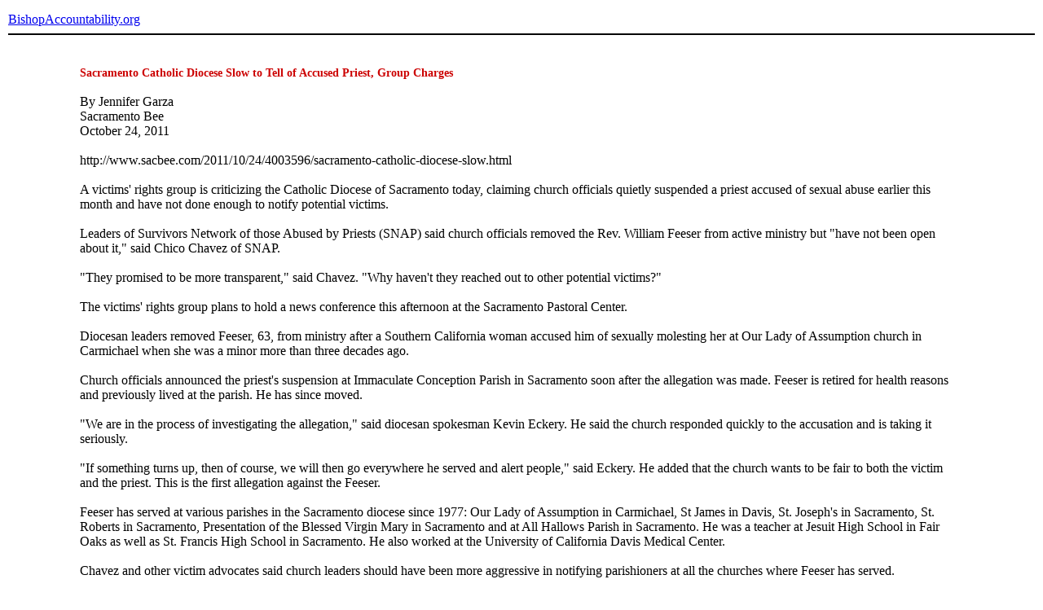

--- FILE ---
content_type: text/html
request_url: https://www.bishop-accountability.org/news2011/09_10/2011_10_24_Garza_SacramentoCatholic.htm
body_size: 1848
content:
<!DOCTYPE HTML PUBLIC "-//W3C//DTD HTML 4.01 Transitional//EN">
<html>
<head>
<link href="http://www.bishop-accountability.org/includes/style.css" rel="stylesheet" type="text/css">
<title>Sacramento Catholic Diocese Slow to Tell of Accused Priest, Group Charges, by Jennifer Garza, Sacramento Bee, October 24, 2011</title>
<meta http-equiv="Content-Type" content="text/html; charset=iso-8859-1">
</head>
<body>
<table cellspacing="0" cellpadding="2" align="center" border="0" width="100%">
<tr><td colspan="3" height="50" valign="middle" class="header"><a href="/" class="header">BishopAccountability.org</a><hr color="#000000"></td></tr>
<tr><td colspan="3">&nbsp;</td></tr>
<tr><td width="7%">&nbsp;</td>
<td><strong style="font-size:14px; color:#CC0000;">Sacramento Catholic Diocese Slow to Tell of Accused Priest, Group Charges</strong><br><br>
By Jennifer Garza<br>
Sacramento Bee<br>
October 24, 2011<br><br>
http://www.sacbee.com/2011/10/24/4003596/sacramento-catholic-diocese-slow.html<br><br>
A victims' rights group is criticizing the Catholic Diocese of Sacramento today, claiming church officials quietly suspended a priest accused of sexual abuse earlier this month and have not done enough to notify potential victims.<br><br>
Leaders of Survivors Network of those Abused by Priests (SNAP) said church officials removed the Rev. William Feeser from active ministry but &quot;have not been open about it,&quot; said Chico Chavez of SNAP.<br><br>
&quot;They promised to be more transparent,&quot; said Chavez. &quot;Why haven't they reached out to other potential victims?&quot;<br><br>
The victims' rights group plans to hold a news conference this afternoon at the Sacramento Pastoral Center.<br><br>
Diocesan leaders removed Feeser, 63, from ministry after a Southern California woman accused him of sexually molesting her at Our Lady of Assumption church in Carmichael when she was a minor more than three decades ago.<br><br>
Church officials announced the priest's suspension at Immaculate Conception Parish in Sacramento soon after the allegation was made. Feeser is retired for health reasons and previously lived at the parish. He has since moved.<br><br>
&quot;We are in the process of investigating the allegation,&quot; said diocesan spokesman Kevin Eckery. He said the church responded quickly to the accusation and is taking it seriously.<br><br>
&quot;If something turns up, then of course, we will then go everywhere he served and alert people,&quot; said Eckery. He added that the church wants to be fair to both the victim and the priest. This is the first allegation against the Feeser.<br><br>
Feeser has served at various parishes in the Sacramento diocese since 1977: Our Lady of Assumption in Carmichael, St James in Davis, St. Joseph's in Sacramento, St. Roberts in Sacramento, Presentation of the Blessed Virgin Mary in Sacramento and at All Hallows Parish in Sacramento. He was a teacher at Jesuit High School in Fair Oaks as well as St. Francis High School in Sacramento. He also worked at the University of California Davis Medical Center.<br><br>
Chavez and other victim advocates said church leaders should have been more aggressive in notifying parishioners at all the churches where Feeser has served.<br><br>
They said church officials should make both verbal and written announcements about Feeser, doing everything they can to reach out to potential victims. &quot;I'd like to see inserts at every church where he has worked,&quot; Chavez said. &quot;There's no reason to wait.&quot;<br><br>
<i>Contact: <a href="mailto:jgarza@sacbee.com">jgarza@sacbee.com</a></i><br><br>
</td>
<td width="7%">&nbsp;</td></tr>
<tr><td colspan="3">&nbsp;</td></tr>
<tr><td colspan="3" class="sm"><hr color="#000000">Any original material on these pages is copyright &copy; BishopAccountability.org 2004. Reproduce freely with attribution.</td></tr>
<tr><td>&nbsp;</td><td>&nbsp;</td><td>&nbsp;</td></tr>
</table>
</body>
</html>
